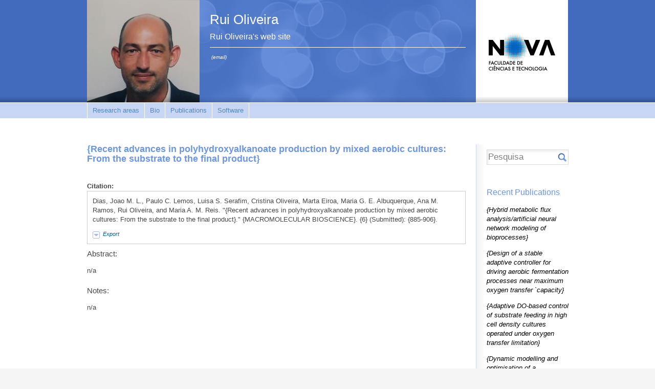

--- FILE ---
content_type: text/html; charset=utf-8
request_url: https://docentes.fct.unl.pt/rmo/publications/recent-advances-polyhydroxyalkanoate-production-mixed-aerobic-cultures-substrate-fi
body_size: 5784
content:
<!DOCTYPE html PUBLIC "-//W3C//DTD XHTML 1.0 Strict//EN" "http://www.w3.org/TR/xhtml1/DTD/xhtml1-strict.dtd">
<html xmlns="http://www.w3.org/1999/xhtml" xml:lang="en" lang="en" dir="ltr">
  <head>
<meta http-equiv="Content-Type" content="text/html; charset=utf-8" />
    <title>{Recent advances in polyhydroxyalkanoate production by mixed aerobic cultures: From the substrate to the final product} | Rui Oliveira</title>
    <meta http-equiv="Content-Type" content="text/html; charset=utf-8" />
<meta property="fb:app_id" content=""/>

<link rel="shortcut icon" href="/sites/default/files/scholar_fct_docentes_favicon_0.ico" type="image/x-icon" />
<script type='text/javascript' src='//s7.addthis.com/js/250/addthis_widget.js#async=1'></script>
<meta name="citation_journal_title" content="{MACROMOLECULAR BIOSCIENCE}"><meta name="citation_title" content="{Recent advances in polyhydroxyalkanoate production by mixed aerobic cultures: From the substrate to the final product}"><meta name="citation_date" content="/"><meta name="citation_year" content="Submitted"><meta name="citation_volume" content="{6}"><meta name="citation_issn" content="{1616-5187}">    <link type="text/css" rel="stylesheet" media="all" href="/modules/search/search.css?3" />
<link type="text/css" rel="stylesheet" media="all" href="/sites/default/files/css/css_31a6813c019d694c35c3b891a3d0dd66.css" />
<link type="text/css" rel="stylesheet" media="print" href="/sites/default/files/css/css_3e0464d8c9977883cccc6ef9d3c7ff31.css" />
<link type="text/css" rel="stylesheet" media="all" href="/sites/all/themes/fct/scholar_fct_docentes/css/scholar_fct_docentes.css?3" />
<!--[if lte IE 7]>
<link type="text/css" rel="stylesheet" media="all" href="/sites/all/themes/openscholar/scholar_base/css/ie-7.css?3" />
<link type="text/css" rel="stylesheet" media="all" href="/sites/all/themes/fct/scholar_fct_docentes/css/scholar_fct_docentes-ie.css?3" />
<![endif]-->
    <script type="text/javascript" src="/sites/default/files/js/js_85d5c37a3d2b6b6e0b195aaee5fcd2cd.js"></script>
<script type="text/javascript">
<!--//--><![CDATA[//><!--
jQuery.extend(Drupal.settings, { "basePath": "/", "shadowbox": { "animate": 1, "animateFade": 1, "animSequence": "wh", "auto_enable_all_images": 0, "auto_gallery": 0, "autoplayMovies": true, "continuous": 1, "counterLimit": "10", "counterType": "default", "displayCounter": 1, "displayNav": 1, "enableKeys": 1, "fadeDuration": "0.35", "handleOversize": "resize", "handleUnsupported": "link", "initialHeight": 160, "initialWidth": 320, "language": "en", "modal": false, "overlayColor": "#000", "overlayOpacity": "0.85", "players": null, "resizeDuration": "0.15", "showMovieControls": 1, "slideshowDelay": "0", "viewportPadding": 20, "useSizzle": 0 }, "addthis": { "config_default": { "services_toolbox": "", "services_compact": "", "services_expanded": "", "ui_cobrand": "", "ui_header_color": "#000000", "ui_header_background": "#FFFFFF", "ui_click": 0, "ui_delay": "", "ui_use_addressbook": 0, "pubid": "xa-4e2cfd1147868c4e", "data_track_clickback": 0, "data_ga_tracker": 0, "ui_use_css": true, "data_use_cookies": false, "ui_language": "en", "data_use_flash": false }, "share_default": { "templates": { "twitter": "" } } }, "og": { "group_context": { "nid": "1174", "title": "Rui Oliveira", "type": "vsite" } }, "CToolsModal": { "loadingText": "Loading...", "closeText": "Close window", "closeImage": "\x3cimg src=\"/sites/all/modules/contrib/ctools/images/icon-close-window.png\" alt=\"Close window\" title=\"Close window\" width=\"16\" height=\"16\" /\x3e", "throbber": "\x3cimg src=\"/sites/all/modules/contrib/ctools/images/throbber.gif\" alt=\"Loading...\" title=\"Loading\" width=\"32\" height=\"32\" /\x3e" }, "Dialog": { "throbber": "\x3cimg src=\"/sites/all/modules/contrib/ctools/images/throbber.gif\" alt=\"Loading...\" title=\"Loading\" width=\"32\" height=\"32\" /\x3e" }, "confirm_popup": { "links": "[ \"node/%/delete\", \"og/unsubscribe/%/%\", \"og/subscribe/%\", \"og/create_admin/%/%\", \"og/delete_admin/%/%\" ]", "base_path": "rmo/", "base_domain": "https://docentes.fct.unl.pt" } });
//--><!]]>
</script>
<script type="text/javascript">
<!--//--><![CDATA[//><!--
var _gaq = _gaq || [];_gaq.push(["_setAccount", "UA-21024023-7"]);_gaq.push(["_trackPageview"]);(function() {var ga = document.createElement("script");ga.type = "text/javascript";ga.async = true;ga.src = ("https:" == document.location.protocol ? "https://ssl" : "http://www") + ".google-analytics.com/ga.js";var s = document.getElementsByTagName("script")[0];s.parentNode.insertBefore(ga, s);})();
//--><!]]>
</script>
<script type="text/javascript">
<!--//--><![CDATA[//><!--
function selectText(ele) {
	try {
  	var div = document.createRange();
    div.setStartBefore(ele);
    div.setEndAfter(ele) ;
  	window.getSelection().addRange(div);
  }
  catch (e) {
  	// we're in internet explorer
  	div = document.selection.createRange();
  	div.moveToElementText(ele);
  	div.select();
  }
}
//--><!]]>
</script>
<script type="text/javascript">
<!--//--><![CDATA[//><!--
addthis_config = Drupal.settings.addthis.config_default; addthis_share = Drupal.settings.addthis.share_default;
//--><!]]>
</script>
  </head>

  <body class="not-front not-logged-in page-node node-type-biblio one-sidebar sidebar-second og-context og-context-1174 navbar-on section-node header-left-main">
    
    <div id="page">
      <div id="page-wrapper">
        
                  <div id="header">
            <div class="wrap clearfix">
              <div class="hg-container">
                                  <div id="header-main" class="column">
                      <div id="block-boxes-site_info" class="box-os_boxes_modal_siteinfo block region-odd odd region-count-1 count-5">

      <div class="content">
    <div id='boxes-box-site_info' class='boxes-box'><div class="boxes-box-content"><h1><a href="https://docentes.fct.unl.pt/rmo/">Rui Oliveira</a></h1><h2>Rui Oliveira's web site</h2> <p>&nbsp;<a href="/rmo/contact_owner">(email)</a></p></div></div>  </div>

  
</div> <!-- /block -->
                  </div><!-- /header-main -->
                
                                  <div id="header-left" class="column">
                    <div id="logo-shadow"></div>
                      <div id="block-boxes-site_logo" class="box-os_boxes_modal_sitelogo block region-odd even region-count-1 count-4">

      <div class="content">
    <div id='boxes-box-site_logo' class='boxes-box'><div class="boxes-box-content"><div id="logo"><a href="/rmo/"><img src="https://docentes.fct.unl.pt/sites/default/files/imagecache/vsite_design_landscape_logo/files/rui_2.jpg" alt="" title=""  /></a></div></div></div>  </div>

  
</div> <!-- /block -->
                  </div><!-- /header-left -->
                
                <div id="header-right" class="column">
                  <div id="scholar-shield">
                    <a href="http://www.fct.unl.pt" onclick="window.open(this.href); return false"></a>                  </div>
                </div><!-- /header-right -->
              </div><!-- /hg-container -->
            </div><!-- /wrap -->
          </div><!-- /header -->
        
                  <div id="navbar">
            <div class="wrap clearfix">
                <div id="block-vsite_menus-features" class="block region-odd even region-count-1 count-6">

      <div class="content">
    <ul class="menu"><li class="leaf first"><a href="/rmo/pages/research-areas-0" title="Research areas">Research areas</a></li>
<li class="leaf"><a href="/rmo/biocv">Bio</a></li>
<li class="collapsed"><a href="/rmo/publications">Publications</a></li>
<li class="leaf last"><a href="/rmo/software">Software</a></li>
</ul>  </div>

  
</div> <!-- /block -->
            </div><!--/wrap-->
          </div><!-- /navbar -->
        
        <div id="content-area">
          <div class="wrap clearfix">
            <div class="hg-container">
              <div id="content-main" class="column">
                
                
                <div id="content">
                                      <h2 class="title">{Recent advances in polyhydroxyalkanoate production by mixed aerobic cultures: From the substrate to the final product}</h2>
                  
                  
                                                      <div id="node-9095" class="node node-type-biblio">
  <div class="node-inner">
    <div class="os-links">
          </div>
                        <div class="content">
        <div id="biblio-node"><span class="Z3988" title="ctx_ver=Z39.88-2004&amp;rft_val_fmt=info%3Aofi%2Ffmt%3Akev%3Amtx%3Ajournal&amp;rft.atitle=%7BRecent+advances+in+polyhydroxyalkanoate+production+by+mixed+aerobic+cultures%3A+From+the+substrate+to+the+final+product%7D&amp;rft.title=%7BMACROMOLECULAR+BIOSCIENCE%7D&amp;rft.issn=%7B1616-5187%7D&amp;rft.volume=%7B6%7D&amp;rft.aulast=Dias&amp;rft.aufirst=Joao&amp;rft_id=info%3Adoi%2F%7B10.1002%2Fmabi.200600112%7D"></span><dl><dt>Citation:</dt><dd class="biblio-citation" onclick="if (event.target) selectText(event.target); else selectText(this);">Dias, Joao M. L., Paulo C. Lemos, Luisa S. Serafim, Cristina Oliveira, Marta Eiroa, Maria G. E. Albuquerque, Ana M. Ramos, Rui Oliveira, and Maria A. M. Reis. "{Recent advances in polyhydroxyalkanoate production by mixed aerobic cultures: From the substrate to the final product}." {MACROMOLECULAR BIOSCIENCE}. {6} (Submitted): {885-906}.</dd></dl><div class="ctools-dropdown-no-js ctools-dropdown biblio-export" id="ctools-dropdown-1"><div class="ctools-dropdown-link-wrapper"><a href="#" class="ctools-dropdown-link ctools-dropdown-text-link">Export</a></div><div class="ctools-dropdown-container-wrapper"><div class="ctools-dropdown-container"><ul class="links"><li class="biblio_rtf first"><a href="/rmo/publications/export/rtf/9095" title="Click to download the RTF formatted file">RTF</a></li>
<li class="biblio_tagged"><a href="/rmo/publications/export/tagged/9095" title="Click to download the EndNote Tagged formatted file">Tagged</a></li>
<li class="biblio_xml"><a href="/rmo/publications/export/xml/9095" title="Click to download the XML formatted file">XML</a></li>
<li class="biblio_bibtex last"><a href="/rmo/publications/export/bibtex/9095" title="Click to download the BibTEX formatted file">BibTex</a></li>
</ul></div></div></div><h3>Abstract:</h3><p>n/a</p>
<h3>Notes:</h3><p>n/a</p>
</div>      </div>
            </div> <!-- /node-inner -->
</div> <!-- /node -->                </div> <!-- /content -->

                
                
                              </div><!-- /content main -->

              
                              <div id="sidebar-second" class="sidebar column">
                    <div id="block-vsite-site_search" class="block region-odd odd region-count-1 count-1">

      <div class="content">
    <form action="/rmo/search/"  accept-charset="UTF-8" method="post" id="search-form" class="search-form">
<div><div class="form-item">
 <label>Enter your keywords: </label>
 <div class="container-inline"><div class="form-item" id="edit-keys-wrapper">
 <input type="text" maxlength="255" name="keys" id="edit-keys" size="40" value="" class="form-text" />
</div>
<input type="submit" name="op" id="edit-submit" value="Search"  class="form-submit" />
</div>
</div>
<input type="hidden" name="form_build_id" id="form-d02f3fb7922efa983eb244740c5e911d" value="form-d02f3fb7922efa983eb244740c5e911d"  />
<input type="hidden" name="form_id" id="edit-search-form" value="search_form"  />

</div></form>
  </div>

  
</div> <!-- /block -->
  <div id="block-boxes-scholar_publications_recent" class="block region-even even region-count-2 count-2">

      <h3 class="title">Recent Publications</h3>
      <div class="content">
    <div id='boxes-box-scholar_publications_recent' class='boxes-box'><div class="boxes-box-content"><div class="view view-os-simpleview view-id-os_simpleview view-display-id-default view-dom-id-1">
      
  
  
            <ul>
          <li class="views-row views-row-1 views-row-odd views-row-first">  
  <div class="views-field-title">
                <span class="field-content"><a href="/rmo/publications/hybrid-metabolic-flux-analysisartificial-neural-network-modeling-bioprocesses">{Hybrid metabolic flux analysis/artificial neural network modeling of bioprocesses}</a></span>
  </div>
</li>
          <li class="views-row views-row-2 views-row-even">  
  <div class="views-field-title">
                <span class="field-content"><a href="/rmo/publications/design-stable-adaptive-controller-driving-aerobic-fermentation-processes-near-maxim">{Design of a stable adaptive controller for driving aerobic fermentation processes near maximum oxygen transfer `capacity}</a></span>
  </div>
</li>
          <li class="views-row views-row-3 views-row-odd">  
  <div class="views-field-title">
                <span class="field-content"><a href="/rmo/publications/adaptive-do-based-control-substrate-feeding-high-cell-density-cultures-operated-und">{Adaptive DO-based control of substrate feeding in high cell density cultures operated under oxygen transfer limitation}</a></span>
  </div>
</li>
          <li class="views-row views-row-4 views-row-even">  
  <div class="views-field-title">
                <span class="field-content"><a href="/rmo/publications/dynamic-modelling-and-optimisation-mammalian-cells-process-using-hybrid-grey-box-sy">{Dynamic modelling and optimisation of a mammalian cells process using hybrid grey-box systems}</a></span>
  </div>
</li>
          <li class="views-row views-row-5 views-row-odd">  
  <div class="views-field-title">
                <span class="field-content"><a href="/rmo/publications/benchmark-testing-simulated-annealing-adaptive-random-search-and-genetic-algorithms">{Benchmark testing of simulated annealing, adaptive random search and genetic algorithms for the global optimization of bioprocesses}</a></span>
  </div>
</li>
          <li class="views-row views-row-6 views-row-even views-row-last">  
  <div class="views-field-title">
                <span class="field-content"><a href="/rmo/publications/adaptive-dissolved-oxygen-control-through-glycerol-feeding-recombinant-pichia-pasto">{Adaptive dissolved oxygen control through the glycerol feeding in a recombinant Pichia pastoris cultivation in conditions of oxygen transfer limitation}</a></span>
  </div>
</li>
      </ul>  
  
  
  
  
  
</div> 
<div class="more-link">
  <a href="/rmo/publications">
    more  </a>
</div>
</div></div>  </div>

  
</div> <!-- /block -->
  <div id="block-boxes-os_addthis" class="block region-odd odd region-count-3 count-3">

      <div class="content">
    <div id='boxes-box-os_addthis' class='boxes-box'><div class="boxes-box-content"><a class="addthis_button" href="http://www.addthis.com/bookmark.php?v=250&amp;pubid=xa-4e9eeefa6983da55"><img src="http://s7.addthis.com/static/btn/v2/lg-share-en.gif" width="125" height="16" alt="Bookmark and Share" style="border:0"/></a></div></div>  </div>

  
</div> <!-- /block -->
                </div> <!-- /sidebar-second -->
                          </div> <!-- / hg-container -->
          </div><!--/wrap-->
        </div> <!-- / content area -->

        <div id="footer">
          <div class="wrap clearfix">
                                    <p class="copy">&copy; FCT/UNL - 2026<a href="/user?destination=rmo%2Fnode%2F9095" class="footer-login">Login</a>  <span id="powered-link"><a href="http://openscholar.harvard.edu" class="poweredby">Powered by OpenScholar</a></span></p>           </div><!-- /wrap -->
        </div> <!-- /#footer -->
      </div><!-- /page-wrapper -->
    </div> <!-- /page -->
    <div id="extradiv"></div>

        <div id="fb-root"></div><script type="text/javascript">
     window.fbAsyncInit = function() {
       FB.init({
         appId: "",
         status: true, 
         cookie: true,
         xfbml: true,
         channelUrl: "https://docentes.fct.unl.pt/fb_social/channel"
       });
       
       
       
         
     };
     (function() {
       var e = document.createElement('script'); 
       e.async = true;
       e.src = document.location.protocol + '//connect.facebook.net/en_US/all.js';
       document.getElementById('fb-root').appendChild(e);
     }());
  </script><script type="text/javascript">
<!--//--><![CDATA[//><!--

      Shadowbox.path = "/sites/all/libraries/shadowbox/";
      Shadowbox.init(Drupal.settings.shadowbox);
    
//--><!]]>
</script>
<script type="text/javascript">
<!--//--><![CDATA[//><!--
if (typeof addthis != "undefined") {addthis.init();}
//--><!]]>
</script>
<script type="text/javascript">
<!--//--><![CDATA[//><!--
jQuery.extend(Drupal.settings, { "CToolsAJAX": { "scripts": { "/sites/all/modules/contrib/jquery_update/replace/jquery.min.js": true, "/misc/drupal.js": true, "/sites/all/modules/contrib/jquery_ui/jquery.ui/ui/minified/ui.core.min.js": true, "/sites/all/modules/contrib/jquery_ui/jquery.ui/ui/minified/ui.tabs.min.js": true, "/sites/all/modules/contrib/og/og.js": true, "/sites/all/libraries/shadowbox/shadowbox.js": true, "/sites/all/modules/contrib/shadowbox/shadowbox_auto.js": true, "/sites/all/modules/contrib/ctools/js/dropdown.js": true, "/sites/all/modules/openscholar_vsite/vsite/theme/vsite.js": true, "/sites/all/modules/contrib/jquery_update/replace/jquery.form.js": true, "/sites/all/modules/contrib/ctools/js/ajax-responder.js": true, "/sites/all/modules/contrib/ctools/js/modal.js": true, "/sites/all/modules/contrib/jquery_ui/jquery.ui/ui/minified/ui.resizable.min.js": true, "/sites/all/modules/contrib/jquery_ui/jquery.ui/ui/minified/ui.draggable.min.js": true, "/sites/all/modules/contrib/jquery_ui/jquery.ui/ui/minified/ui.dialog.min.js": true, "/sites/all/modules/contrib/dialog/dialog.js": true, "/sites/all/modules/custom/confirm_popup/confirm_popup.js": true, "/sites/all/modules/contrib/modalframe/js/parent.js": true }, "css": { "/sites/all/modules/contrib/itweak_upload/itweak_upload.css": true, "/sites/all/modules/contrib/date/date.css": true, "/sites/all/modules/contrib/date/date_popup/themes/datepicker.1.7.css": true, "/sites/all/modules/contrib/date/date_popup/themes/jquery.timeentry.css": true, "/sites/all/modules/contrib/oembed/oembed.css": true, "/sites/all/libraries/shadowbox/shadowbox.css": true, "/sites/all/modules/contrib/shadowbox/shadowbox.css": true, "/sites/all/modules/contrib/twitter_pull/twitter-pull-listing.css": true, "/sites/all/modules/openscholar_features/scholar_book/scholar-book.css": true, "/sites/all/modules/openscholar_features/scholar_dvn/scholar_dvn.css": true, "/sites/all/modules/openscholar_features/scholar_image_gallery/scholar_image_gallery.css": true, "/sites/all/modules/openscholar_features/scholar_profiles/scholar-profiles.css": true, "/sites/all/modules/openscholar_features/scholar_reader/theme/scholar-reader.css": true, "/sites/all/modules/openscholar_vsite/vsite_taxonomy/theme/vsite_taxonomy.css": true, "/sites/all/modules/contrib/cck/modules/fieldgroup/fieldgroup.css": true, "/sites/all/modules/contrib/views/css/views.css": true, "/sites/all/modules/openscholar_vsite/vsite/theme/vsite-admin-links.css": true, "/modules/search/search.css": true, "/sites/all/modules/openscholar_vsite/vsite/theme/jquery_ui/jquery.ui/themes/openscholar/ui.all.css": true, "/sites/all/modules/contrib/modalframe/css/modalframe.parent.css": true, "/sites/all/themes/openscholar/scholar_base/css/libraries.css": true, "/sites/all/themes/openscholar/scholar_base/css/system.css": true, "/sites/all/themes/openscholar/scholar_base/css/scholar-base.css": true, "/sites/all/themes/openscholar/scholar_base/css/typography.css": true, "/sites/all/themes/openscholar/scholar_base/css/tabs.css": true, "/sites/all/themes/openscholar/scholar_base/css/tables.css": true, "/sites/all/themes/openscholar/scholar_base/css/comments.css": true, "/sites/all/themes/openscholar/scholar_base/css/modal.css": true, "/sites/all/themes/openscholar/scholar_base/css/ctools.css": true, "/sites/all/themes/openscholar/scholar_base/css/dropdown.css": true, "/sites/all/themes/openscholar/scholar_base/css/biblio.css": true, "/sites/all/themes/openscholar/scholar_base/css/forms.css": true, "/sites/all/themes/openscholar/scholar_base/css/admin-toolbar.css": true, "/sites/all/themes/openscholar/scholar_base/css/toggle-slider.css": true, "/sites/all/themes/openscholar/scholar_base/css/users.css": true, "/sites/all/themes/fct/scholar_fct_docentes/css/scholar_fct_docentes.css": true, "/sites/all/themes/openscholar/scholar_base/css/print.css": true } } });
//--><!]]>
</script>
  </body>
</html>
